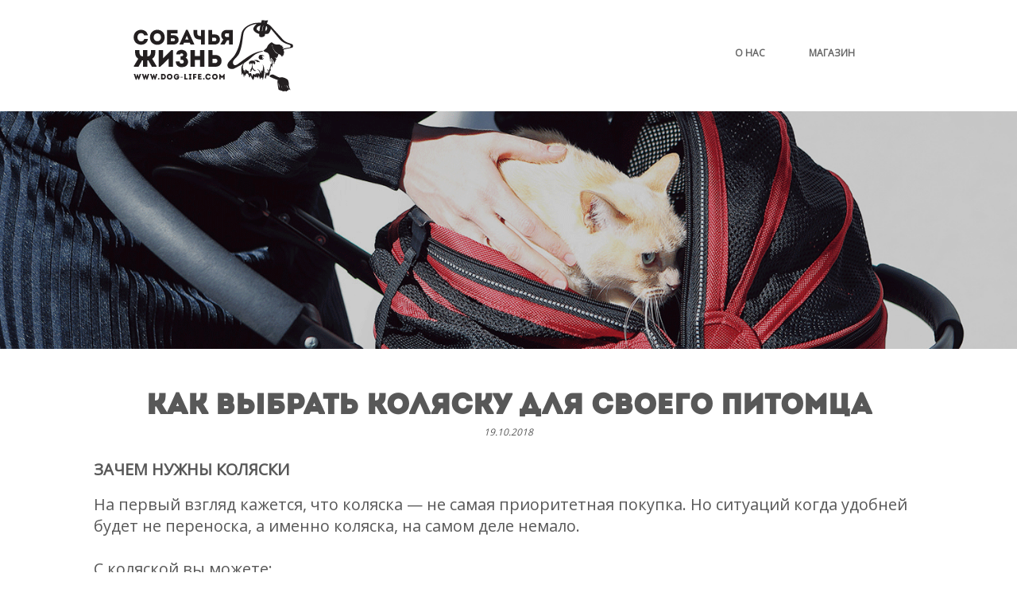

--- FILE ---
content_type: text/html; charset=UTF-8
request_url: https://blog.dog-life.com/kak-vybrat-kolyasku-dlya-svoego-pitomtsa/
body_size: 9599
content:
<html lang="ru">
<head>
    <meta name="viewport" content="width=device-width, initial-scale=1.0">
    <meta http-equiv="Content-Type" content="text/html; charset=UTF-8" />
<script data-skip-moving="true">(function(w, d, n) {var cl = "bx-core";var ht = d.documentElement;var htc = ht ? ht.className : undefined;if (htc === undefined || htc.indexOf(cl) !== -1){return;}var ua = n.userAgent;if (/(iPad;)|(iPhone;)/i.test(ua)){cl += " bx-ios";}else if (/Windows/i.test(ua)){cl += ' bx-win';}else if (/Macintosh/i.test(ua)){cl += " bx-mac";}else if (/Linux/i.test(ua) && !/Android/i.test(ua)){cl += " bx-linux";}else if (/Android/i.test(ua)){cl += " bx-android";}cl += (/(ipad|iphone|android|mobile|touch)/i.test(ua) ? " bx-touch" : " bx-no-touch");cl += w.devicePixelRatio && w.devicePixelRatio >= 2? " bx-retina": " bx-no-retina";if (/AppleWebKit/.test(ua)){cl += " bx-chrome";}else if (/Opera/.test(ua)){cl += " bx-opera";}else if (/Firefox/.test(ua)){cl += " bx-firefox";}ht.className = htc ? htc + " " + cl : cl;})(window, document, navigator);</script>


<link href="/bitrix/templates/blog/components/bitrix/news/blog/bitrix/news.detail/.default/style.css?1637133609884" type="text/css"  rel="stylesheet" />
<link href="/bitrix/templates/blog/components/bitrix/menu/template1/style.css?1637133609433" type="text/css"  data-template-style="true"  rel="stylesheet" />
<link href="/bitrix/templates/blog/template_styles.css?16371336091228" type="text/css"  data-template-style="true"  rel="stylesheet" />







    <title>Как выбрать коляску для своего питомца</title>
    <link href="https://fonts.googleapis.com/css?family=Open+Sans" rel="stylesheet">
    <link rel="shortcut icon" href="/bitrix/templates/blog/favicon.ico" type="image/x-icon">
</head>
<body>
<header>
    <div class="container">
        <div class="logo">
            <a href="/" title="На главную">
                <img src="/upload/images/logo.png" alt="BLOG.DOG-LIFE.COM">
            </a>
        </div>
        <div class="panel">
            
<ul class="left-menu">

			<li><a href="https://dog-life.com/about/">О НАС</a></li>
		
			<li><a href="https://dog-life.com/boutique/">МАГАЗИН</a></li>
		

</ul>
        </div>
    </div>
</header>
<div class="banner">
    <img src="/upload/iblock/420/kak_vybrat_kolyasku_dlya_svoego_pitomtsa.gif">
</div>
<div class="blog-detail">
    <div class="container">
        <article>
            <div class="title">
                <h1>Как выбрать коляску для своего питомца</h1>
                <time><i>19.10.2018</i></time>
            </div>
            <h2> </h2>
<p>
</p>
<h2><span style="font-size: 15pt;">Зачем нужны коляски </span></h2>
 <br>
 <span style="font-size: 15pt;"> </span><span style="font-size: 15pt;"> </span><span style="font-size: 15pt;">На первый взгляд кажется, что коляска — не самая приоритетная покупка. Но ситуаций когда удобней будет не переноска, а именно коляска, на самом деле немало.</span><span style="font-size: 15pt;"> </span><span style="font-size: 15pt;"> </span><br>
 <span style="font-size: 15pt;"> </span><span style="font-size: 15pt;"><br>
 </span>
<p>
</p>
<p>
 <span style="font-size: 15pt;">С коляской вы можете:&nbsp;</span>
</p>
<p>
 <span style="font-size: 15pt;"><br>
 </span>
</p>
<p>
 <span style="font-size: 15pt;"> </span>
</p>
<ul>
	<li><span style="font-size: 15pt;"> </span><span style="font-size: 15pt;"> <b>Обеспечить спокойную прогулку себе и собаке</b></span></li>
</ul>
 <span style="font-size: 15pt;"> </span><br>
 <span style="font-size: 15pt;"> </span><span style="font-size: 15pt;">
Не все животные комфортно чувствуют себя в толпе, в шуме или при прогулках у проезжей части. В коляске ваш питомец будет спокойно лежать и наблюдать за тем, что происходит вокруг, с высоты или через специальное окошко. Также коляска пригодится и жителям районов, где встречаются агрессивные собаки на свободном выгуле — вы можете не беспокоиться о том, что кто-то тронет или испугает вашего любимца.&nbsp;</span>
<p>
</p>
<p>
 <span style="font-size: 15pt;"> </span><span style="font-size: 20px;"><br>
 </span><span style="font-size: 15pt;"> </span>
</p>
<ul>
	<li><span style="font-size: 15pt;"> </span><span style="font-size: 15pt;"> <b>Защитить питомца от дождя и снега</b></span></li>
</ul>
 <span style="font-size: 15pt;"> </span><br>
 <span style="font-size: 15pt;"> </span><span style="font-size: 15pt;">
Не со всеми собаками удобно гулять в непогоду, даже в дождевиках. Но что делать, если животному нужен свежий воздух или вам не с кем оставить его дома? Снова выручит коляска. Почти все коляски легко чистятся, оснащены деталями из водонепроницаемой ткани или специальными чехлами от дождя.&nbsp;</span>
<p>
</p>
<p>
 <span style="font-size: 15pt;"> </span><span style="font-size: 20px;"><br>
 </span><span style="font-size: 15pt;"> </span>
</p>
<ul>
	<li><span style="font-size: 15pt;"> </span><span style="font-size: 15pt;"> <b>Увезти животное к ветеринару</b></span></li>
</ul>
 <span style="font-size: 15pt;"> </span><br>
 <span style="font-size: 15pt;"> </span><span style="font-size: 15pt;">
Если вашей собаке необходимы частые походы к ветеринару, но активные прогулки при этом запрещены, коляска создаст удобную среду и спокойствие во время перемещений. Во многих моделях есть специальная переноска, так что если вы часто ездите на авто — сможете уложить коляску в багажник, а собаку в переноске взять в салон.&nbsp;</span>
<p>
</p>
<p>
 <span style="font-size: 15pt;"> </span><span style="font-size: 20px;"><br>
 </span><span style="font-size: 15pt;"> </span>
</p>
<ul>
	<li><span style="font-size: 15pt;"> </span><span style="font-size: 15pt;"> <b>Возить питомца на выставки</b></span></li>
</ul>
 <span style="font-size: 15pt;"> </span><br>
 <span style="font-size: 15pt;"> </span><span style="font-size: 15pt;">
Подготовка собаки к выставке занимает немало времени, но внешний вид порой так легко испортить, особенно если ваш питомец очень активен и общителен. С коляской вы сможете спокойно ходить по выставочному залу и общаться с другими заводчиками, без волнений о том, что ваша собака чего-то испугается или чем-то слишком увлечется.&nbsp;</span>
<p>
</p>
<p>
 <span style="font-size: 15pt;"> </span><span style="font-size: 20px;"><br>
 </span><span style="font-size: 15pt;"> </span>
</p>
<ul>
	<li><span style="font-size: 15pt;"> </span><span style="font-size: 15pt;"> <b>Гулять с собакой, которая восстанавливается после операции или нуждается в щадящем режиме</b></span></li>
</ul>
 <span style="font-size: 15pt;"> </span><br>
 <span style="font-size: 15pt;"> </span><span style="font-size: 15pt;">
Коляски незаменимы для животных-инвалидов или собак, способность к передвижению у которых временно ограничена — к примеру, после операции или из-за болезни суставов. При наличии коляски вы сможете продолжать прогулки в прежнем режиме. </span><span style="font-size: 15pt;"> </span><br>
 <span style="font-size: 15pt;"> </span><span style="font-size: 15pt;"><br>
 </span>
<p>
</p>
<p>
 <span style="font-size: 15pt;"><br>
 </span>
</p>
<h2><span style="font-size: 15pt;">Важные критерии выбора:</span></h2>
<p>
 <span style="font-size: 20px;"><br>
 </span><span style="font-size: 15pt;"> <i><b>Учитывайте параметры животного</b></i><b>&nbsp;</b></span>
</p>
<p>
 <span style="font-size: 15pt;"> </span><span style="font-size: 20px;"><br>
 </span><span style="font-size: 15pt;"> </span><span style="font-size: 15pt;">
	Первое, на что стоит ориентироваться при выборе коляски — вес и размер вашей собаки. Измерьте рост питомца в холке и ориентируйтесь на этот результат, ведь животному должно быть удобно. Хорошо, если у собаки будет возможность встать в полный рост, свободно развернуться и изменить положение.</span>
</p>
<p>
 <span style="font-size: 15pt;"><br>
 </span>
</p>
<p>
 <span style="font-size: 15pt;"><img width="600" alt="Коляска-для-собак-All-Terrain.gif" src="/upload/medialibrary/a54/Kolyaska_dlya_sobak_All_Terrain.gif" height="350" title="Коляска-для-собак-All-Terrain.gif"><br>
 </span>
</p>
<p>
 <span style="font-size: 15pt;"><br>
 </span>
</p>
<p>
 <br>
 <span style="font-size: 15pt;">Для небольших и средних собак весом до 12-13 килограмм подойдет, к примеру, </span><a href="https://dog-life.com/boutique/catalog/sumki-perenoski-kolyaski/progulochnye-kolyaski/kolyaska-dlya-sobak-all-terrain.html"><span style="font-size: 15pt;">модель All Terrain от бренда InnoPet</span></a><span style="font-size: 15pt;"> — она легко складывается, так что войдет и в багажник машины. Еще один плюс этой коляски — светоотражающие полосы по бокам. Они сделают вашу вечернюю прогулку более безопасной.&nbsp;</span>
</p>
<p>
	<span style="font-size: 15pt;"><br>
	</span>
</p>
<p>
 <span style="font-size: 15pt;"> </span><span style="font-size: 20px;"><br>
 </span><span style="font-size: 15pt;"> </span><span style="font-size: 15pt;"> <i><b>Обратите внимание на местность для прогулок</b>&nbsp;</i></span>
</p>
<p>
 <span style="font-size: 20px;"><i><br>
 </i></span>
</p>
<p>
 <span style="font-size: 15pt;"> </span><span style="font-size: 20px;"><i><br>
 </i></span><span style="font-size: 15pt;"> </span><span style="font-size: 15pt;">
	При выборе важно учитывать и местность, где вы планируете гулять. Если чаще всего ваши прогулки проходят по городским ровным тротуарам, можно выбрать более легкую коляску c небольшими колесами, такую как 5 in 1 </span><a href="https://dog-life.com/boutique/catalog/sumki-perenoski-kolyaski/kolyaska-dlya-sobak-5-in-1-pet-stroller.html"><span style="font-size: 15pt;">Pet Stroller</span></a><span style="font-size: 15pt;">.</span>
</p>
<p>
 <span style="font-size: 15pt;"><br>
 </span>
</p>
<p>
 <span style="font-size: 15pt;"><img width="600" alt="Коляска-для-собак-5-в-1.gif" src="/upload/medialibrary/946/Kolyaska_dlya_sobak_5_v_1.gif" height="350" title="Коляска-для-собак-5-в-1.gif"><br>
 </span>
</p>
<p>
 <span style="font-size: 15pt;"><br>
 </span>
</p>
<p>
 <span style="font-size: 15pt;">&nbsp;Если вы любите гулять не только по городу, но и по загородным тропинкам и пригоркам, присмотритесь к маневренным моделям.&nbsp;</span>
</p>
<p>
 <span style="font-size: 15pt;"> </span><span style="font-size: 20px;"><br>
 </span><span style="font-size: 15pt;"> </span><span style="font-size: 15pt;">
	Прогулочный вариант </span><a href="https://dog-life.com/boutique/catalog/sumki-perenoski-kolyaski/kolyaska-dlya-sobak-air-buggy-brake-set.html"><span style="font-size: 15pt;">Air Buggy Brake Set</span></a><span style="font-size: 15pt;"> подходит для спусков и подъемов по склонам. Внутри есть шлейки, которые помогут закрепить питомца на время прогулки. С этой коляской не страшна и непогода — в комплект входят ручной насос для колес и дождевик. </span><span style="font-size: 15pt;"> </span><br>
 <span style="font-size: 15pt;"> </span><span style="font-size: 15pt;"> </span><a href="https://dog-life.com/boutique/catalog/sumki-perenoski-kolyaski/kolyaska-dlya-sobak-comfort-efa.html"><span style="font-size: 15pt;">Comfort Efa</span></a><span style="font-size: 15pt;"> — еще одна маневренная и надежная модель для крупных пород, весом до 30 килограмм. Переднее колесо у которой поворачивается на 360 градусов, а задние колеса оснащены тормозами.</span><span style="font-size: 15pt;">&nbsp;Собака при этом удобно располагается в люльке и может наблюдать за дорогой через окошко или сетку.&nbsp;</span>
</p>
<p>
 <span style="font-size: 15pt;"><br>
 </span>
</p>
<p>
 <span style="font-size: 15pt;"> </span><br>
 <span style="font-size: 15pt;"> </span><span style="font-size: 15pt;"> <i><b>Подумайте о важных характеристиках</b></i><b>&nbsp;</b></span>
</p>
<p>
 <span style="font-size: 20px;"><br>
 </span>
</p>
<p>
 <span style="font-size: 15pt;"> </span><span style="font-size: 20px;"><br>
 </span><span style="font-size: 15pt;"> </span><span style="font-size: 15pt;">
	При выборе маневренной коляски для собаки учитывайте и свою активность — если вы любите быструю ходьбу, обратите внимание на прочные модели.</span>
</p>
<p>
 <span style="font-size: 15pt;"><br>
 </span>
</p>
<p>
 <span style="font-size: 15pt;"><img width="600" alt="Urban-gold.gif" src="/upload/medialibrary/1d4/Urban_gold.gif" height="350" title="Urban-gold.gif"><br>
 </span>
</p>
<p>
 <span style="font-size: 15pt;"><br>
 </span>
</p>
<p>
 <span style="font-size: 15pt;">Так, модель </span><a href="https://dog-life.com/boutique/catalog/sumki-perenoski-kolyaski/kolyaska-dlya-sobak-urban-gold.html"><span style="font-size: 15pt;">Urban Gold</span></a><span style="font-size: 15pt;"> оснащена алюминиевым каркасом, устойчивым к царапинам. Такая коляска прослужит вам дольше.&nbsp;</span>
</p>
<p>
 <span style="font-size: 15pt;"> </span><span style="font-size: 15pt;">
	Другой параметр, который может быть важным — обзор для животного. Например, в </span><a href="https://dog-life.com/boutique/catalog/sumki-perenoski-kolyaski/kolyaska-dlya-sobak-retro.html"><span style="font-size: 15pt;">модели Retro</span></a><span style="font-size: 15pt;"> навес можно открыть с двух сторон: если ваша собака очень любопытна, она будет видеть и вас, и местность перед вами по ходу движения. Еще одна удобная черта этой коляски — большая корзина для хранения, куда вы можете сложить свои вещи или то, что потребуется собаке во время прогулки.</span>
</p>
<p>
 <span style="font-size: 20px;"><br>
 </span><span style="font-size: 15pt;"> </span><span style="font-size: 15pt;">
	Вы часто ездите на авто? Выбирайте коляски со съемными переносками. В модели </span><a href="https://dog-life.com/boutique/catalog/sumki-perenoski-kolyaski/kolyaska-dlya-sobak-cleo-denim.html"><span style="font-size: 15pt;">Cleo Denim</span></a><span style="font-size: 15pt;"> есть съемная люлька, которую вы можете брать с собой в машину или носить как сумку. Сама коляска выдерживает вес двадцатикилограммовой собаки и складывается одним движением.&nbsp;</span>
</p>
<p>
 <span style="font-size: 15pt;"><br>
 </span>
</p>
<p>
 <span style="font-size: 15pt;"><img width="600" alt="Коляска-Cleo-Denim.gif" src="/upload/medialibrary/6b2/Kolyaska_Cleo_Denim.gif" height="350" title="Коляска-Cleo-Denim.gif"><br>
 </span>
</p>
<p>
 <span style="font-size: 15pt;"><br>
 </span>
</p>
<p>
 <span style="font-size: 15pt;"> </span><span style="font-size: 20px;"><br>
 </span><span style="font-size: 15pt;"> </span><span style="font-size: 15pt;">
	Для любителей гулять в любую погоду тоже есть вариант, который скрасит прогулки и сделает их более удобными. Если вы знаете, что часто будете гулять по дождю или под снегопадом, сразу приобретайте </span><a href="https://dog-life.com/boutique/catalog/sumki-perenoski-kolyaski/chekhol-dozhdevik-dlya-kolyasok-retro.html"><span style="font-size: 15pt;">чехол</span></a><span style="font-size: 15pt;">. Он легко одевается и застегивается на липучку, так что вашему питомцу будет в нем тепло и комфортно.&nbsp;</span>
</p>
<p>
 <span style="font-size: 20px;"><br>
 </span>
</p>
<p>
 <span style="font-size: 15pt;"> </span><span style="font-size: 20px;"><br>
 </span><span style="font-size: 15pt;"> </span><span style="font-size: 15pt;">
	Надеемся, что наш небольшой обзор поможет вам выбрать подходящую коляску для любимого питомца. С радостью проконсультируем вас, есть у вас остались вопросы — пишите нам. И удачных вам прогулок! </span><span style="font-size: 15pt;"> </span>
</p>            <div class="pagination">
                                    <div class="prev">
                        <a href="chto-nuzhno-znat-o-kleshchakh-chtoby-byt-v-bezopasnosti"
                           title="Что нужно знать о клещах, чтобы быть в безопасности">
                            &laquo;НАЗАД
                        </a>
                    </div>
                                <div class="addthis_custom_sharing"></div>
                                    <div class="next">
                        <a href="kak-puteshestvovat-vmeste-s-pitomtsem"
                           title="ЕДЕМ В ОТПУСК: ПОЕЗДКИ И ПОЛЕТЫ ВМЕСТЕ С ЖИВОТНЫМИ">
                            ВПЕРЕД&raquo;
                        </a>
                    </div>
                            </div>
        </article>
    </div>
</div>
<!-- [DISKUS] -->
<div id="disqus_thread"></div>
<noscript>Please enable JavaScript to view the <a href="https://disqus.com/?ref_noscript">comments powered by
        Disqus.</a></noscript>
<!-- [/DISKUS] -->
	<footer>
		<div class="container">
<p>г. САНКТ-ПЕТЕРБУРГ, УЛ. ТАВРИЧЕСКАЯ 27, ТЕЛ 8 (800) 555-54-16</p>
<p>ООО &quot;БАРСЕЛОНА&quot; <a href="https://dog-life.com/">ТОВАРЫ ДЛЯ ДОМАШНИХ ЖИВОТНЫХ </a><a href="https://dog-life.com/">В БУТИКЕ "СОБАЧЬЯ ЖИЗНЬ"</a></p>
<p class="copyright">2017 &copy; DOG-LIFE.COM</p>		</div>
	</footer>



<!-- Yandex.Metrika counter -->
<noscript><div><img src="https://mc.yandex.ru/watch/45652146" style="position:absolute; left:-9999px;" alt="" /></div></noscript>
<!-- /Yandex.Metrika counter -->



<!--LiveInternet counter--><!--/LiveInternet-->

<script>if(!window.BX)window.BX={};if(!window.BX.message)window.BX.message=function(mess){if(typeof mess==='object'){for(let i in mess) {BX.message[i]=mess[i];} return true;}};</script>
<script>(window.BX||top.BX).message({"JS_CORE_LOADING":"Загрузка...","JS_CORE_NO_DATA":"- Нет данных -","JS_CORE_WINDOW_CLOSE":"Закрыть","JS_CORE_WINDOW_EXPAND":"Развернуть","JS_CORE_WINDOW_NARROW":"Свернуть в окно","JS_CORE_WINDOW_SAVE":"Сохранить","JS_CORE_WINDOW_CANCEL":"Отменить","JS_CORE_WINDOW_CONTINUE":"Продолжить","JS_CORE_H":"ч","JS_CORE_M":"м","JS_CORE_S":"с","JSADM_AI_HIDE_EXTRA":"Скрыть лишние","JSADM_AI_ALL_NOTIF":"Показать все","JSADM_AUTH_REQ":"Требуется авторизация!","JS_CORE_WINDOW_AUTH":"Войти","JS_CORE_IMAGE_FULL":"Полный размер"});</script><script src="/bitrix/js/main/core/core.js?1756347135511455"></script><script>BX.Runtime.registerExtension({"name":"main.core","namespace":"BX","loaded":true});</script>
<script>BX.setJSList(["\/bitrix\/js\/main\/core\/core_ajax.js","\/bitrix\/js\/main\/core\/core_promise.js","\/bitrix\/js\/main\/polyfill\/promise\/js\/promise.js","\/bitrix\/js\/main\/loadext\/loadext.js","\/bitrix\/js\/main\/loadext\/extension.js","\/bitrix\/js\/main\/polyfill\/promise\/js\/promise.js","\/bitrix\/js\/main\/polyfill\/find\/js\/find.js","\/bitrix\/js\/main\/polyfill\/includes\/js\/includes.js","\/bitrix\/js\/main\/polyfill\/matches\/js\/matches.js","\/bitrix\/js\/ui\/polyfill\/closest\/js\/closest.js","\/bitrix\/js\/main\/polyfill\/fill\/main.polyfill.fill.js","\/bitrix\/js\/main\/polyfill\/find\/js\/find.js","\/bitrix\/js\/main\/polyfill\/matches\/js\/matches.js","\/bitrix\/js\/main\/polyfill\/core\/dist\/polyfill.bundle.js","\/bitrix\/js\/main\/core\/core.js","\/bitrix\/js\/main\/polyfill\/intersectionobserver\/js\/intersectionobserver.js","\/bitrix\/js\/main\/lazyload\/dist\/lazyload.bundle.js","\/bitrix\/js\/main\/polyfill\/core\/dist\/polyfill.bundle.js","\/bitrix\/js\/main\/parambag\/dist\/parambag.bundle.js"]);
</script>
<script>BX.Runtime.registerExtension({"name":"ui.dexie","namespace":"BX.DexieExport","loaded":true});</script>
<script>BX.Runtime.registerExtension({"name":"ls","namespace":"window","loaded":true});</script>
<script>BX.Runtime.registerExtension({"name":"fx","namespace":"window","loaded":true});</script>
<script>BX.Runtime.registerExtension({"name":"fc","namespace":"window","loaded":true});</script>
<script>(window.BX||top.BX).message({"LANGUAGE_ID":"ru","FORMAT_DATE":"DD.MM.YYYY","FORMAT_DATETIME":"DD.MM.YYYY HH:MI:SS","COOKIE_PREFIX":"BITRIX_SM","SERVER_TZ_OFFSET":"0","UTF_MODE":"Y","SITE_ID":"s3","SITE_DIR":"\/","USER_ID":"","SERVER_TIME":1769277907,"USER_TZ_OFFSET":0,"USER_TZ_AUTO":"Y","bitrix_sessid":"ed0f0b2e5653ad5a9689304230a40af6"});</script><script src="/bitrix/js/ui/dexie/dist/dexie.bundle.js?1751271653218847"></script>
<script src="/bitrix/js/main/core/core_ls.js?17370654524201"></script>
<script src="/bitrix/js/main/core/core_fx.js?163713360616888"></script>
<script src="/bitrix/js/main/core/core_frame_cache.js?175127166716945"></script>
<script>
					(function () {
						"use strict";

						var counter = function ()
						{
							var cookie = (function (name) {
								var parts = ("; " + document.cookie).split("; " + name + "=");
								if (parts.length == 2) {
									try {return JSON.parse(decodeURIComponent(parts.pop().split(";").shift()));}
									catch (e) {}
								}
							})("BITRIX_CONVERSION_CONTEXT_s3");

							if (cookie && cookie.EXPIRE >= BX.message("SERVER_TIME"))
								return;

							var request = new XMLHttpRequest();
							request.open("POST", "/bitrix/tools/conversion/ajax_counter.php", true);
							request.setRequestHeader("Content-type", "application/x-www-form-urlencoded");
							request.send(
								"SITE_ID="+encodeURIComponent("s3")+
								"&sessid="+encodeURIComponent(BX.bitrix_sessid())+
								"&HTTP_REFERER="+encodeURIComponent(document.referrer)
							);
						};

						if (window.frameRequestStart === true)
							BX.addCustomEvent("onFrameDataReceived", counter);
						else
							BX.ready(counter);
					})();
				</script>



<script>

    /**
     *  RECOMMENDED CONFIGURATION VARIABLES: EDIT AND UNCOMMENT THE SECTION BELOW TO INSERT DYNAMIC VALUES FROM YOUR PLATFORM OR CMS.
     *  LEARN WHY DEFINING THESE VARIABLES IS IMPORTANT: https://disqus.com/admin/universalcode/#configuration-variables*/
    /*
    var disqus_config = function () {
    this.page.url = PAGE_URL;  // Replace PAGE_URL with your page's canonical URL variable
    this.page.identifier = PAGE_IDENTIFIER; // Replace PAGE_IDENTIFIER with your page's unique identifier variable
    };
    */
    (function () { // DON'T EDIT BELOW THIS LINE
        var d = document, s = d.createElement('script');
        s.src = '//dog-life.disqus.com/embed.js';
        s.setAttribute('data-timestamp', +new Date());
        (d.head || d.body).appendChild(s);
    })();
</script>
<script id="dsq-count-scr" src="//dog-life.disqus.com/count.js" async></script>
<script type="text/javascript" >
    (function (d, w, c) {
        (w[c] = w[c] || []).push(function() {
            try {
                w.yaCounter45652146 = new Ya.Metrika({
                    id:45652146,
                    clickmap:true,
                    trackLinks:true,
                    accurateTrackBounce:true
                });
            } catch(e) { }
        });

        var n = d.getElementsByTagName("script")[0],
            s = d.createElement("script"),
            f = function () { n.parentNode.insertBefore(s, n); };
        s.type = "text/javascript";
        s.async = true;
        s.src = "https://mc.yandex.ru/metrika/watch.js";

        if (w.opera == "[object Opera]") {
            d.addEventListener("DOMContentLoaded", f, false);
        } else { f(); }
    })(document, window, "yandex_metrika_callbacks");
</script>
<script type="text/javascript">
document.write("<a href='//www.liveinternet.ru/click' "+
"target=_blank><img src='//counter.yadro.ru/hit?t52.6;r"+
escape(document.referrer)+((typeof(screen)=="undefined")?"":
";s"+screen.width+"*"+screen.height+"*"+(screen.colorDepth?
screen.colorDepth:screen.pixelDepth))+";u"+escape(document.URL)+
";"+Math.random()+
"' alt='' title='LiveInternet: показано число просмотров и"+
" посетителей за 24 часа' "+
"border='0' width='88' height='31'><\/a>")
</script><script type="text/javascript" src="//s7.addthis.com/js/300/addthis_widget.js#pubid=ra-5316f0ce447eb42c"></script></body>  
</html>

--- FILE ---
content_type: text/css
request_url: https://blog.dog-life.com/bitrix/templates/blog/components/bitrix/news/blog/bitrix/news.detail/.default/style.css?1637133609884
body_size: 274
content:
.blog-detail .container article { width: 100%; text-align: left; color: rgb(88, 88, 88); font-size: 12px; }
.blog-detail .container .title { text-align:center; margin-bottom: 25px; }
.blog-detail .container article h1 { margin: 15px 0 5px; font-weight: 0; }
.blog-detail .container article time{ border: none; margin: 0; font-size: 12px; }
.blog-detail .container article img { margin: 25px 0; }

.blog-detail .pagination div { display:inline-block; }
.blog-detail .pagination div a { color: #444; }
.blog-detail .pagination div a:hover { color: #777; }
.blog-detail .prev { float: left; }
.blog-detail .cur  { margin-left: 30px; }
.blog-detail .next { float: right; }
.blog-detail .pagination { margin: 40px 0 95px; }

#disqus_thread { max-width: 1000px; margin: 50px auto 100px; }

.addthis_custom_sharing{
	width: calc(100% - 96.46px);
    margin: 0 auto;
    text-align: center;
}

--- FILE ---
content_type: text/css
request_url: https://blog.dog-life.com/bitrix/templates/blog/components/bitrix/menu/template1/style.css?1637133609433
body_size: 135
content:
/* Left menu*/
ul.left-menu
{
	list-style:none;
	margin:0; padding:0;
	margin-bottom:8px;
	position: relative; /*IE bug*/
}

ul.left-menu li
{
	padding: 10px 16px;
}

ul.left-menu li a
{
	font-size:100%;
	color: #666;
	font-weight:bold;
	text-decoration:none;
}

ul.left-menu li a:hover
{
	color:#909090;
}


ul.left-menu li a.selected:link,
ul.left-menu li a.selected:active,
ul.left-menu li a.selected:hover
{
	color:#FC8D3D;
}





--- FILE ---
content_type: text/css
request_url: https://blog.dog-life.com/bitrix/templates/blog/template_styles.css?16371336091228
body_size: 471
content:
@font-face { font-family: Intro; src: url('/upload/Intro.otf'); }
html, body, * { margin: 0; padding: 0; }
body { background: #FFF; text-align: center; font-family: 'Open Sans', sans-serif; font-size: 12px; }
h1, h2, h3 { text-transform: uppercase; }
h1 { font-size: 36px; font-family: Intro; }
h2 { font-size: 24px; }
h3 { font-size: 14px; }
div.container
{
	margin: 0 auto;
	padding: 0 15px;
    box-sizing: border-box;
	text-align: center;
	max-width: 1075px;
}

header { width: 100%; margin: 25px 0;}
	header div div { width: 45%; display: inline-block; vertical-align: middle;}
	header div.logo { text-align: left; }
	header div.panel { text-align: right; }
		header ul { list-style: none; }
			header ul li { display: inline-block; margin-right: 20px; }

.banner { width: 100%; margin: 10px 0 55px; }
	.banner img { max-width: 100%; max-height: 400px; }

footer
{
	width: 100%;
	text-align: center;
	background-color: rgb(51, 51, 51);
	color: #999;
}
footer div { text-align: right; padding: 10px; }
footer div p, footer div a { font-size: 10px; }
footer p.copyright {margin-top: 10px;}
footer div a { color: #337ab7; text-decoration: none; }
footer div a:hover { color: #23527c; text-decoration: underline; }
			
			
			
